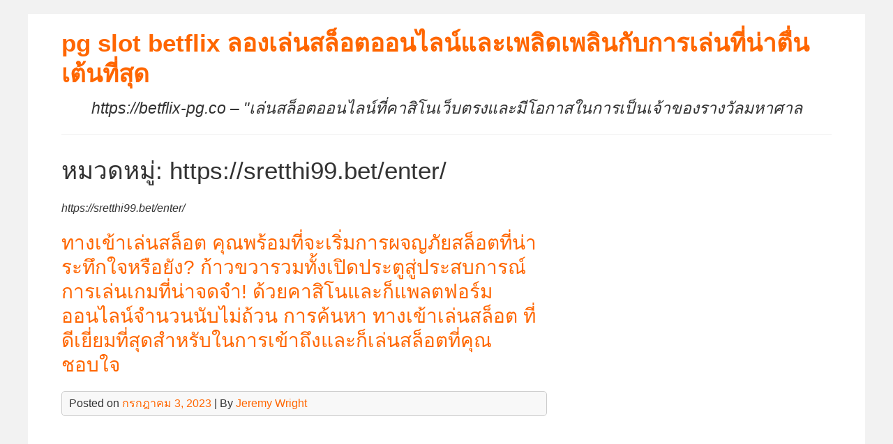

--- FILE ---
content_type: text/html; charset=UTF-8
request_url: https://betflix-pg.co/category/https-sretthi99-bet-enter/
body_size: 11814
content:


<!DOCTYPE html>
<html lang="th">
<head>
	<meta charset="UTF-8">
	<meta name="viewport" content="width=device-width, initial-scale=1">
	<link rel="profile" href="https://gmpg.org/xfn/11">
		<meta name='robots' content='index, follow, max-image-preview:large, max-snippet:-1, max-video-preview:-1' />

	<!-- This site is optimized with the Yoast SEO Premium plugin v19.2.1 (Yoast SEO v26.7) - https://yoast.com/wordpress/plugins/seo/ -->
	<title>https://sretthi99.bet/enter/ Archives - pg slot betflix ลองเล่นสล็อตออนไลน์และเพลิดเพลินกับการเล่นที่น่าตื่นเต้นที่สุด</title>
	<link rel="canonical" href="https://betflix-pg.co/category/https-sretthi99-bet-enter/" />
	<meta property="og:locale" content="th_TH" />
	<meta property="og:type" content="article" />
	<meta property="og:title" content="https://sretthi99.bet/enter/ Archives" />
	<meta property="og:description" content="https://sretthi99.bet/enter/" />
	<meta property="og:url" content="https://betflix-pg.co/category/https-sretthi99-bet-enter/" />
	<meta property="og:site_name" content="pg slot betflix ลองเล่นสล็อตออนไลน์และเพลิดเพลินกับการเล่นที่น่าตื่นเต้นที่สุด" />
	<meta name="twitter:card" content="summary_large_image" />
	<script type="application/ld+json" class="yoast-schema-graph">{"@context":"https://schema.org","@graph":[{"@type":"CollectionPage","@id":"https://betflix-pg.co/category/https-sretthi99-bet-enter/","url":"https://betflix-pg.co/category/https-sretthi99-bet-enter/","name":"https://sretthi99.bet/enter/ Archives - pg slot betflix ลองเล่นสล็อตออนไลน์และเพลิดเพลินกับการเล่นที่น่าตื่นเต้นที่สุด","isPartOf":{"@id":"https://betflix-pg.co/#website"},"breadcrumb":{"@id":"https://betflix-pg.co/category/https-sretthi99-bet-enter/#breadcrumb"},"inLanguage":"th"},{"@type":"BreadcrumbList","@id":"https://betflix-pg.co/category/https-sretthi99-bet-enter/#breadcrumb","itemListElement":[{"@type":"ListItem","position":1,"name":"Home","item":"https://betflix-pg.co/"},{"@type":"ListItem","position":2,"name":"https://sretthi99.bet/enter/"}]},{"@type":"WebSite","@id":"https://betflix-pg.co/#website","url":"https://betflix-pg.co/","name":"pg slot betflix ลองเล่นสล็อตออนไลน์และเพลิดเพลินกับการเล่นที่น่าตื่นเต้นที่สุด","description":"https://betflix-pg.co - &quot;เล่นสล็อตออนไลน์ที่คาสิโนเว็บตรงและมีโอกาสในการเป็นเจ้าของรางวัลมหาศาล","potentialAction":[{"@type":"SearchAction","target":{"@type":"EntryPoint","urlTemplate":"https://betflix-pg.co/?s={search_term_string}"},"query-input":{"@type":"PropertyValueSpecification","valueRequired":true,"valueName":"search_term_string"}}],"inLanguage":"th"}]}</script>
	<!-- / Yoast SEO Premium plugin. -->


<link rel="alternate" type="application/rss+xml" title="pg slot betflix ลองเล่นสล็อตออนไลน์และเพลิดเพลินกับการเล่นที่น่าตื่นเต้นที่สุด &raquo; ฟีด" href="https://betflix-pg.co/feed/" />
<link rel="alternate" type="application/rss+xml" title="pg slot betflix ลองเล่นสล็อตออนไลน์และเพลิดเพลินกับการเล่นที่น่าตื่นเต้นที่สุด &raquo; ฟีดความเห็น" href="https://betflix-pg.co/comments/feed/" />
<link rel="alternate" type="application/rss+xml" title="pg slot betflix ลองเล่นสล็อตออนไลน์และเพลิดเพลินกับการเล่นที่น่าตื่นเต้นที่สุด &raquo; https://sretthi99.bet/enter/ ฟีดหมวดหมู่" href="https://betflix-pg.co/category/https-sretthi99-bet-enter/feed/" />
<style id='wp-img-auto-sizes-contain-inline-css' type='text/css'>
img:is([sizes=auto i],[sizes^="auto," i]){contain-intrinsic-size:3000px 1500px}
/*# sourceURL=wp-img-auto-sizes-contain-inline-css */
</style>
<style id='wp-emoji-styles-inline-css' type='text/css'>

	img.wp-smiley, img.emoji {
		display: inline !important;
		border: none !important;
		box-shadow: none !important;
		height: 1em !important;
		width: 1em !important;
		margin: 0 0.07em !important;
		vertical-align: -0.1em !important;
		background: none !important;
		padding: 0 !important;
	}
/*# sourceURL=wp-emoji-styles-inline-css */
</style>
<style id='wp-block-library-inline-css' type='text/css'>
:root{--wp-block-synced-color:#7a00df;--wp-block-synced-color--rgb:122,0,223;--wp-bound-block-color:var(--wp-block-synced-color);--wp-editor-canvas-background:#ddd;--wp-admin-theme-color:#007cba;--wp-admin-theme-color--rgb:0,124,186;--wp-admin-theme-color-darker-10:#006ba1;--wp-admin-theme-color-darker-10--rgb:0,107,160.5;--wp-admin-theme-color-darker-20:#005a87;--wp-admin-theme-color-darker-20--rgb:0,90,135;--wp-admin-border-width-focus:2px}@media (min-resolution:192dpi){:root{--wp-admin-border-width-focus:1.5px}}.wp-element-button{cursor:pointer}:root .has-very-light-gray-background-color{background-color:#eee}:root .has-very-dark-gray-background-color{background-color:#313131}:root .has-very-light-gray-color{color:#eee}:root .has-very-dark-gray-color{color:#313131}:root .has-vivid-green-cyan-to-vivid-cyan-blue-gradient-background{background:linear-gradient(135deg,#00d084,#0693e3)}:root .has-purple-crush-gradient-background{background:linear-gradient(135deg,#34e2e4,#4721fb 50%,#ab1dfe)}:root .has-hazy-dawn-gradient-background{background:linear-gradient(135deg,#faaca8,#dad0ec)}:root .has-subdued-olive-gradient-background{background:linear-gradient(135deg,#fafae1,#67a671)}:root .has-atomic-cream-gradient-background{background:linear-gradient(135deg,#fdd79a,#004a59)}:root .has-nightshade-gradient-background{background:linear-gradient(135deg,#330968,#31cdcf)}:root .has-midnight-gradient-background{background:linear-gradient(135deg,#020381,#2874fc)}:root{--wp--preset--font-size--normal:16px;--wp--preset--font-size--huge:42px}.has-regular-font-size{font-size:1em}.has-larger-font-size{font-size:2.625em}.has-normal-font-size{font-size:var(--wp--preset--font-size--normal)}.has-huge-font-size{font-size:var(--wp--preset--font-size--huge)}.has-text-align-center{text-align:center}.has-text-align-left{text-align:left}.has-text-align-right{text-align:right}.has-fit-text{white-space:nowrap!important}#end-resizable-editor-section{display:none}.aligncenter{clear:both}.items-justified-left{justify-content:flex-start}.items-justified-center{justify-content:center}.items-justified-right{justify-content:flex-end}.items-justified-space-between{justify-content:space-between}.screen-reader-text{border:0;clip-path:inset(50%);height:1px;margin:-1px;overflow:hidden;padding:0;position:absolute;width:1px;word-wrap:normal!important}.screen-reader-text:focus{background-color:#ddd;clip-path:none;color:#444;display:block;font-size:1em;height:auto;left:5px;line-height:normal;padding:15px 23px 14px;text-decoration:none;top:5px;width:auto;z-index:100000}html :where(.has-border-color){border-style:solid}html :where([style*=border-top-color]){border-top-style:solid}html :where([style*=border-right-color]){border-right-style:solid}html :where([style*=border-bottom-color]){border-bottom-style:solid}html :where([style*=border-left-color]){border-left-style:solid}html :where([style*=border-width]){border-style:solid}html :where([style*=border-top-width]){border-top-style:solid}html :where([style*=border-right-width]){border-right-style:solid}html :where([style*=border-bottom-width]){border-bottom-style:solid}html :where([style*=border-left-width]){border-left-style:solid}html :where(img[class*=wp-image-]){height:auto;max-width:100%}:where(figure){margin:0 0 1em}html :where(.is-position-sticky){--wp-admin--admin-bar--position-offset:var(--wp-admin--admin-bar--height,0px)}@media screen and (max-width:600px){html :where(.is-position-sticky){--wp-admin--admin-bar--position-offset:0px}}

/*# sourceURL=wp-block-library-inline-css */
</style><style id='global-styles-inline-css' type='text/css'>
:root{--wp--preset--aspect-ratio--square: 1;--wp--preset--aspect-ratio--4-3: 4/3;--wp--preset--aspect-ratio--3-4: 3/4;--wp--preset--aspect-ratio--3-2: 3/2;--wp--preset--aspect-ratio--2-3: 2/3;--wp--preset--aspect-ratio--16-9: 16/9;--wp--preset--aspect-ratio--9-16: 9/16;--wp--preset--color--black: #000000;--wp--preset--color--cyan-bluish-gray: #abb8c3;--wp--preset--color--white: #ffffff;--wp--preset--color--pale-pink: #f78da7;--wp--preset--color--vivid-red: #cf2e2e;--wp--preset--color--luminous-vivid-orange: #ff6900;--wp--preset--color--luminous-vivid-amber: #fcb900;--wp--preset--color--light-green-cyan: #7bdcb5;--wp--preset--color--vivid-green-cyan: #00d084;--wp--preset--color--pale-cyan-blue: #8ed1fc;--wp--preset--color--vivid-cyan-blue: #0693e3;--wp--preset--color--vivid-purple: #9b51e0;--wp--preset--gradient--vivid-cyan-blue-to-vivid-purple: linear-gradient(135deg,rgb(6,147,227) 0%,rgb(155,81,224) 100%);--wp--preset--gradient--light-green-cyan-to-vivid-green-cyan: linear-gradient(135deg,rgb(122,220,180) 0%,rgb(0,208,130) 100%);--wp--preset--gradient--luminous-vivid-amber-to-luminous-vivid-orange: linear-gradient(135deg,rgb(252,185,0) 0%,rgb(255,105,0) 100%);--wp--preset--gradient--luminous-vivid-orange-to-vivid-red: linear-gradient(135deg,rgb(255,105,0) 0%,rgb(207,46,46) 100%);--wp--preset--gradient--very-light-gray-to-cyan-bluish-gray: linear-gradient(135deg,rgb(238,238,238) 0%,rgb(169,184,195) 100%);--wp--preset--gradient--cool-to-warm-spectrum: linear-gradient(135deg,rgb(74,234,220) 0%,rgb(151,120,209) 20%,rgb(207,42,186) 40%,rgb(238,44,130) 60%,rgb(251,105,98) 80%,rgb(254,248,76) 100%);--wp--preset--gradient--blush-light-purple: linear-gradient(135deg,rgb(255,206,236) 0%,rgb(152,150,240) 100%);--wp--preset--gradient--blush-bordeaux: linear-gradient(135deg,rgb(254,205,165) 0%,rgb(254,45,45) 50%,rgb(107,0,62) 100%);--wp--preset--gradient--luminous-dusk: linear-gradient(135deg,rgb(255,203,112) 0%,rgb(199,81,192) 50%,rgb(65,88,208) 100%);--wp--preset--gradient--pale-ocean: linear-gradient(135deg,rgb(255,245,203) 0%,rgb(182,227,212) 50%,rgb(51,167,181) 100%);--wp--preset--gradient--electric-grass: linear-gradient(135deg,rgb(202,248,128) 0%,rgb(113,206,126) 100%);--wp--preset--gradient--midnight: linear-gradient(135deg,rgb(2,3,129) 0%,rgb(40,116,252) 100%);--wp--preset--font-size--small: 13px;--wp--preset--font-size--medium: 20px;--wp--preset--font-size--large: 36px;--wp--preset--font-size--x-large: 42px;--wp--preset--spacing--20: 0.44rem;--wp--preset--spacing--30: 0.67rem;--wp--preset--spacing--40: 1rem;--wp--preset--spacing--50: 1.5rem;--wp--preset--spacing--60: 2.25rem;--wp--preset--spacing--70: 3.38rem;--wp--preset--spacing--80: 5.06rem;--wp--preset--shadow--natural: 6px 6px 9px rgba(0, 0, 0, 0.2);--wp--preset--shadow--deep: 12px 12px 50px rgba(0, 0, 0, 0.4);--wp--preset--shadow--sharp: 6px 6px 0px rgba(0, 0, 0, 0.2);--wp--preset--shadow--outlined: 6px 6px 0px -3px rgb(255, 255, 255), 6px 6px rgb(0, 0, 0);--wp--preset--shadow--crisp: 6px 6px 0px rgb(0, 0, 0);}:where(.is-layout-flex){gap: 0.5em;}:where(.is-layout-grid){gap: 0.5em;}body .is-layout-flex{display: flex;}.is-layout-flex{flex-wrap: wrap;align-items: center;}.is-layout-flex > :is(*, div){margin: 0;}body .is-layout-grid{display: grid;}.is-layout-grid > :is(*, div){margin: 0;}:where(.wp-block-columns.is-layout-flex){gap: 2em;}:where(.wp-block-columns.is-layout-grid){gap: 2em;}:where(.wp-block-post-template.is-layout-flex){gap: 1.25em;}:where(.wp-block-post-template.is-layout-grid){gap: 1.25em;}.has-black-color{color: var(--wp--preset--color--black) !important;}.has-cyan-bluish-gray-color{color: var(--wp--preset--color--cyan-bluish-gray) !important;}.has-white-color{color: var(--wp--preset--color--white) !important;}.has-pale-pink-color{color: var(--wp--preset--color--pale-pink) !important;}.has-vivid-red-color{color: var(--wp--preset--color--vivid-red) !important;}.has-luminous-vivid-orange-color{color: var(--wp--preset--color--luminous-vivid-orange) !important;}.has-luminous-vivid-amber-color{color: var(--wp--preset--color--luminous-vivid-amber) !important;}.has-light-green-cyan-color{color: var(--wp--preset--color--light-green-cyan) !important;}.has-vivid-green-cyan-color{color: var(--wp--preset--color--vivid-green-cyan) !important;}.has-pale-cyan-blue-color{color: var(--wp--preset--color--pale-cyan-blue) !important;}.has-vivid-cyan-blue-color{color: var(--wp--preset--color--vivid-cyan-blue) !important;}.has-vivid-purple-color{color: var(--wp--preset--color--vivid-purple) !important;}.has-black-background-color{background-color: var(--wp--preset--color--black) !important;}.has-cyan-bluish-gray-background-color{background-color: var(--wp--preset--color--cyan-bluish-gray) !important;}.has-white-background-color{background-color: var(--wp--preset--color--white) !important;}.has-pale-pink-background-color{background-color: var(--wp--preset--color--pale-pink) !important;}.has-vivid-red-background-color{background-color: var(--wp--preset--color--vivid-red) !important;}.has-luminous-vivid-orange-background-color{background-color: var(--wp--preset--color--luminous-vivid-orange) !important;}.has-luminous-vivid-amber-background-color{background-color: var(--wp--preset--color--luminous-vivid-amber) !important;}.has-light-green-cyan-background-color{background-color: var(--wp--preset--color--light-green-cyan) !important;}.has-vivid-green-cyan-background-color{background-color: var(--wp--preset--color--vivid-green-cyan) !important;}.has-pale-cyan-blue-background-color{background-color: var(--wp--preset--color--pale-cyan-blue) !important;}.has-vivid-cyan-blue-background-color{background-color: var(--wp--preset--color--vivid-cyan-blue) !important;}.has-vivid-purple-background-color{background-color: var(--wp--preset--color--vivid-purple) !important;}.has-black-border-color{border-color: var(--wp--preset--color--black) !important;}.has-cyan-bluish-gray-border-color{border-color: var(--wp--preset--color--cyan-bluish-gray) !important;}.has-white-border-color{border-color: var(--wp--preset--color--white) !important;}.has-pale-pink-border-color{border-color: var(--wp--preset--color--pale-pink) !important;}.has-vivid-red-border-color{border-color: var(--wp--preset--color--vivid-red) !important;}.has-luminous-vivid-orange-border-color{border-color: var(--wp--preset--color--luminous-vivid-orange) !important;}.has-luminous-vivid-amber-border-color{border-color: var(--wp--preset--color--luminous-vivid-amber) !important;}.has-light-green-cyan-border-color{border-color: var(--wp--preset--color--light-green-cyan) !important;}.has-vivid-green-cyan-border-color{border-color: var(--wp--preset--color--vivid-green-cyan) !important;}.has-pale-cyan-blue-border-color{border-color: var(--wp--preset--color--pale-cyan-blue) !important;}.has-vivid-cyan-blue-border-color{border-color: var(--wp--preset--color--vivid-cyan-blue) !important;}.has-vivid-purple-border-color{border-color: var(--wp--preset--color--vivid-purple) !important;}.has-vivid-cyan-blue-to-vivid-purple-gradient-background{background: var(--wp--preset--gradient--vivid-cyan-blue-to-vivid-purple) !important;}.has-light-green-cyan-to-vivid-green-cyan-gradient-background{background: var(--wp--preset--gradient--light-green-cyan-to-vivid-green-cyan) !important;}.has-luminous-vivid-amber-to-luminous-vivid-orange-gradient-background{background: var(--wp--preset--gradient--luminous-vivid-amber-to-luminous-vivid-orange) !important;}.has-luminous-vivid-orange-to-vivid-red-gradient-background{background: var(--wp--preset--gradient--luminous-vivid-orange-to-vivid-red) !important;}.has-very-light-gray-to-cyan-bluish-gray-gradient-background{background: var(--wp--preset--gradient--very-light-gray-to-cyan-bluish-gray) !important;}.has-cool-to-warm-spectrum-gradient-background{background: var(--wp--preset--gradient--cool-to-warm-spectrum) !important;}.has-blush-light-purple-gradient-background{background: var(--wp--preset--gradient--blush-light-purple) !important;}.has-blush-bordeaux-gradient-background{background: var(--wp--preset--gradient--blush-bordeaux) !important;}.has-luminous-dusk-gradient-background{background: var(--wp--preset--gradient--luminous-dusk) !important;}.has-pale-ocean-gradient-background{background: var(--wp--preset--gradient--pale-ocean) !important;}.has-electric-grass-gradient-background{background: var(--wp--preset--gradient--electric-grass) !important;}.has-midnight-gradient-background{background: var(--wp--preset--gradient--midnight) !important;}.has-small-font-size{font-size: var(--wp--preset--font-size--small) !important;}.has-medium-font-size{font-size: var(--wp--preset--font-size--medium) !important;}.has-large-font-size{font-size: var(--wp--preset--font-size--large) !important;}.has-x-large-font-size{font-size: var(--wp--preset--font-size--x-large) !important;}
/*# sourceURL=global-styles-inline-css */
</style>

<style id='classic-theme-styles-inline-css' type='text/css'>
/*! This file is auto-generated */
.wp-block-button__link{color:#fff;background-color:#32373c;border-radius:9999px;box-shadow:none;text-decoration:none;padding:calc(.667em + 2px) calc(1.333em + 2px);font-size:1.125em}.wp-block-file__button{background:#32373c;color:#fff;text-decoration:none}
/*# sourceURL=/wp-includes/css/classic-themes.min.css */
</style>
<link rel='stylesheet' id='dashicons-css' href='https://betflix-pg.co/wp-includes/css/dashicons.min.css?ver=6.9' type='text/css' media='all' />
<link rel='stylesheet' id='admin-bar-css' href='https://betflix-pg.co/wp-includes/css/admin-bar.min.css?ver=6.9' type='text/css' media='all' />
<style id='admin-bar-inline-css' type='text/css'>

    /* Hide CanvasJS credits for P404 charts specifically */
    #p404RedirectChart .canvasjs-chart-credit {
        display: none !important;
    }
    
    #p404RedirectChart canvas {
        border-radius: 6px;
    }

    .p404-redirect-adminbar-weekly-title {
        font-weight: bold;
        font-size: 14px;
        color: #fff;
        margin-bottom: 6px;
    }

    #wpadminbar #wp-admin-bar-p404_free_top_button .ab-icon:before {
        content: "\f103";
        color: #dc3545;
        top: 3px;
    }
    
    #wp-admin-bar-p404_free_top_button .ab-item {
        min-width: 80px !important;
        padding: 0px !important;
    }
    
    /* Ensure proper positioning and z-index for P404 dropdown */
    .p404-redirect-adminbar-dropdown-wrap { 
        min-width: 0; 
        padding: 0;
        position: static !important;
    }
    
    #wpadminbar #wp-admin-bar-p404_free_top_button_dropdown {
        position: static !important;
    }
    
    #wpadminbar #wp-admin-bar-p404_free_top_button_dropdown .ab-item {
        padding: 0 !important;
        margin: 0 !important;
    }
    
    .p404-redirect-dropdown-container {
        min-width: 340px;
        padding: 18px 18px 12px 18px;
        background: #23282d !important;
        color: #fff;
        border-radius: 12px;
        box-shadow: 0 8px 32px rgba(0,0,0,0.25);
        margin-top: 10px;
        position: relative !important;
        z-index: 999999 !important;
        display: block !important;
        border: 1px solid #444;
    }
    
    /* Ensure P404 dropdown appears on hover */
    #wpadminbar #wp-admin-bar-p404_free_top_button .p404-redirect-dropdown-container { 
        display: none !important;
    }
    
    #wpadminbar #wp-admin-bar-p404_free_top_button:hover .p404-redirect-dropdown-container { 
        display: block !important;
    }
    
    #wpadminbar #wp-admin-bar-p404_free_top_button:hover #wp-admin-bar-p404_free_top_button_dropdown .p404-redirect-dropdown-container {
        display: block !important;
    }
    
    .p404-redirect-card {
        background: #2c3338;
        border-radius: 8px;
        padding: 18px 18px 12px 18px;
        box-shadow: 0 2px 8px rgba(0,0,0,0.07);
        display: flex;
        flex-direction: column;
        align-items: flex-start;
        border: 1px solid #444;
    }
    
    .p404-redirect-btn {
        display: inline-block;
        background: #dc3545;
        color: #fff !important;
        font-weight: bold;
        padding: 5px 22px;
        border-radius: 8px;
        text-decoration: none;
        font-size: 17px;
        transition: background 0.2s, box-shadow 0.2s;
        margin-top: 8px;
        box-shadow: 0 2px 8px rgba(220,53,69,0.15);
        text-align: center;
        line-height: 1.6;
    }
    
    .p404-redirect-btn:hover {
        background: #c82333;
        color: #fff !important;
        box-shadow: 0 4px 16px rgba(220,53,69,0.25);
    }
    
    /* Prevent conflicts with other admin bar dropdowns */
    #wpadminbar .ab-top-menu > li:hover > .ab-item,
    #wpadminbar .ab-top-menu > li.hover > .ab-item {
        z-index: auto;
    }
    
    #wpadminbar #wp-admin-bar-p404_free_top_button:hover > .ab-item {
        z-index: 999998 !important;
    }
    
/*# sourceURL=admin-bar-inline-css */
</style>
<link rel='stylesheet' id='contact-form-7-css' href='https://betflix-pg.co/wp-content/plugins/contact-form-7/includes/css/styles.css?ver=6.1.4' type='text/css' media='all' />
<link rel='stylesheet' id='PageBuilderSandwich-css' href='https://betflix-pg.co/wp-content/plugins/page-builder-sandwich/page_builder_sandwich/css/style.min.css?ver=5.1.0' type='text/css' media='all' />
<link rel='stylesheet' id='tranzly-css' href='https://betflix-pg.co/wp-content/plugins/tranzly/includes/assets/css/tranzly.css?ver=2.0.0' type='text/css' media='all' />
<link rel='stylesheet' id='wp-show-posts-css' href='https://betflix-pg.co/wp-content/plugins/wp-show-posts/css/wp-show-posts-min.css?ver=1.1.6' type='text/css' media='all' />
<link rel='stylesheet' id='darkorange-style-css' href='https://betflix-pg.co/wp-content/themes/darkorange/style.css?ver=6.9' type='text/css' media='all' />
<link rel='stylesheet' id='booster-extension-social-icons-css' href='https://betflix-pg.co/wp-content/plugins/booster-extension/assets/css/social-icons.min.css?ver=6.9' type='text/css' media='all' />
<link rel='stylesheet' id='booster-extension-style-css' href='https://betflix-pg.co/wp-content/plugins/booster-extension/assets/css/style.css?ver=6.9' type='text/css' media='all' />
<script type="text/javascript" id="PageBuilderSandwich-js-extra">
/* <![CDATA[ */
var pbsFrontendParams = {"theme_name":"darkorange","map_api_key":""};
//# sourceURL=PageBuilderSandwich-js-extra
/* ]]> */
</script>
<script type="text/javascript" src="https://betflix-pg.co/wp-content/plugins/page-builder-sandwich/page_builder_sandwich/js/min/frontend-min.js?ver=5.1.0" id="PageBuilderSandwich-js"></script>
<script type="text/javascript" src="https://betflix-pg.co/wp-includes/js/jquery/jquery.min.js?ver=3.7.1" id="jquery-core-js"></script>
<script type="text/javascript" src="https://betflix-pg.co/wp-includes/js/jquery/jquery-migrate.min.js?ver=3.4.1" id="jquery-migrate-js"></script>
<script type="text/javascript" id="tranzly-js-extra">
/* <![CDATA[ */
var tranzly_plugin_vars = {"ajaxurl":"https://betflix-pg.co/wp-admin/admin-ajax.php","plugin_url":"https://betflix-pg.co/wp-content/plugins/tranzly/includes/","site_url":"https://betflix-pg.co"};
//# sourceURL=tranzly-js-extra
/* ]]> */
</script>
<script type="text/javascript" src="https://betflix-pg.co/wp-content/plugins/tranzly/includes/assets/js/tranzly.js?ver=2.0.0" id="tranzly-js"></script>
<script type="text/javascript" src="https://betflix-pg.co/wp-content/themes/darkorange/js/nav.js?ver=6.9" id="darkorange-nav-js"></script>
<link rel="https://api.w.org/" href="https://betflix-pg.co/wp-json/" /><link rel="alternate" title="JSON" type="application/json" href="https://betflix-pg.co/wp-json/wp/v2/categories/162" /><link rel="EditURI" type="application/rsd+xml" title="RSD" href="https://betflix-pg.co/xmlrpc.php?rsd" />
<meta name="generator" content="WordPress 6.9" />
<style type="text/css">.recentcomments a{display:inline !important;padding:0 !important;margin:0 !important;}</style></head>
<body class="archive category category-https-sretthi99-bet-enter category-162 wp-theme-darkorange booster-extension">

<div id="container">
		<a class="skip-link screen-reader-text" href="#content">Skip to content</a>
		<div id="header-second">
		<div class="logo">
							<h1 class="site-title"><a href="https://betflix-pg.co/" title="pg slot betflix ลองเล่นสล็อตออนไลน์และเพลิดเพลินกับการเล่นที่น่าตื่นเต้นที่สุด">pg slot betflix ลองเล่นสล็อตออนไลน์และเพลิดเพลินกับการเล่นที่น่าตื่นเต้นที่สุด</a></h1>
									<div class="site-tagline">https://betflix-pg.co &#8211; &quot;เล่นสล็อตออนไลน์ที่คาสิโนเว็บตรงและมีโอกาสในการเป็นเจ้าของรางวัลมหาศาล</div>
									</div>
					</div>
<div id="content" role="main">
	
		<h1 class="page-title">หมวดหมู่: <span>https://sretthi99.bet/enter/</span></h1><div class="archive-description"><p>https://sretthi99.bet/enter/</p>
</div>
					
	<article id="post-143" class="post-list post-143 post type-post status-publish format-standard hentry category-https-sretthi99-bet-enter tag-163">
	
	<h2 class="entry-title post-title">
		<a href="https://betflix-pg.co/%e0%b8%97%e0%b8%b2%e0%b8%87%e0%b9%80%e0%b8%82%e0%b9%89%e0%b8%b2%e0%b9%80%e0%b8%a5%e0%b9%88%e0%b8%99%e0%b8%aa%e0%b8%a5%e0%b9%87%e0%b8%ad%e0%b8%95-%e0%b8%84%e0%b8%b8%e0%b8%93%e0%b8%9e%e0%b8%a3%e0%b9%89/" rel="bookmark" title="Permalink to ทางเข้าเล่นสล็อต คุณพร้อมที่จะเริ่มการผจญภัยสล็อตที่น่าระทึกใจหรือยัง? ก้าวขวารวมทั้งเปิดประตูสู่ประสบการณ์การเล่นเกมที่น่าจดจำ! ด้วยคาสิโนและก็แพลตฟอร์มออนไลน์จำนวนนับไม่ถ้วน การค้นหา ทางเข้าเล่นสล็อต ที่ดีเยี่ยมที่สุดสำหรับในการเข้าถึงและก็เล่นสล็อตที่คุณชอบใจ"> ทางเข้าเล่นสล็อต คุณพร้อมที่จะเริ่มการผจญภัยสล็อตที่น่าระทึกใจหรือยัง? ก้าวขวารวมทั้งเปิดประตูสู่ประสบการณ์การเล่นเกมที่น่าจดจำ! ด้วยคาสิโนและก็แพลตฟอร์มออนไลน์จำนวนนับไม่ถ้วน การค้นหา ทางเข้าเล่นสล็อต ที่ดีเยี่ยมที่สุดสำหรับในการเข้าถึงและก็เล่นสล็อตที่คุณชอบใจ</a>
	</h2>

	
<div class="postmetadata">
	Posted on <a href="https://betflix-pg.co/%e0%b8%97%e0%b8%b2%e0%b8%87%e0%b9%80%e0%b8%82%e0%b9%89%e0%b8%b2%e0%b9%80%e0%b8%a5%e0%b9%88%e0%b8%99%e0%b8%aa%e0%b8%a5%e0%b9%87%e0%b8%ad%e0%b8%95-%e0%b8%84%e0%b8%b8%e0%b8%93%e0%b8%9e%e0%b8%a3%e0%b9%89/"><time class="updated" datetime="2023-07-03T11:46:24+07:00">กรกฎาคม 3, 2023</time></a> | 
	By <span class="author vcard"><a class="url fn" href="https://betflix-pg.co/author/jeremywright/">Jeremy Wright</a></span>	</div>

	<div class="entry-content post-content">
							<div class="pbs-main-wrapper"><p><iframe width="640" height="360" src="//www.youtube.com/embed/https://www.youtube.com/watch?v=BRHIbYUD2LQ" frameborder="0" allowfullscreen title="1 month ago (c) by youtube.com" style="float:left;padding:10px 10px 10px 0px;border:0px;"></iframe>ปากทางเข้าเล่นสล็อต คุณพร้อมที่จะเริ่มการผจญภัยสล็อตที่น่าตื่นเต้นหรือยัง? ก้าวขวาและเปิดประตูสู่ประสบการณ์การเล่นเกมที่น่าจำ! ด้วยคาสิโนและก็แพลตฟอร์มออนไลน์จำนวนนับไม่ถ้วน การค้นหา ทางเข้าเล่นสล็อต ที่เยี่ยมที่สุดสำหรับเพื่อการเข้าถึงและก็เล่นสล็อตที่คุณรู้สึกชื่นชอบเป็นเรื่องจำเป็น ร่วมกับพวกเราในขณะที่พวกเราตรวจโลกที่เกมสล็อตและก็ค้นพบทางเข้าชั้นนำที่จะนำคุณไปสู่ความระทึกใจไม่รู้จักจบสิ้น ชัยชนะครั้งใหญ่ และการเดินทางของเกมที่จับใจ!</p>
<p>โลกของเกมสล็อตเต็มไปด้วยความน่าจะเป็นไปได้ที่ไม่รู้จบ เสนอธีม คุณลักษณะ และก็แจ็คพอตมากไม่น้อยเลยทีเดียวที่สามารถแปลงการเล่นเกมของคุณให้เป็นการเสี่ยงภัยที่ยากจะลืม แต่ ด้วยคาสิโนออนไลน์แล้วก็แพลตฟอร์มที่มีอยู่เยอะแยะ การเลือกปากทางเข้าที่สมควรเพื่อเข้าถึงและก็ เล่นสล็อต ที่คุณชอบพอสามารถสร้างความต่างได้ ในเนื้อหานี้ เราจะเสนอแนะคุณเกี่ยวกับปากทางเข้าที่ดีที่สุดสู่โลกที่เกมสล็อต เพื่อมั่นใจว่าคุณจะได้รับประสบการณ์ที่ราบระรื่นและก็บันเทิงใจตั้งแต่ต้นจนจบ</p>
<p>ค้นหาทางเข้าที่เยี่ยมที่สุดสู่การเสี่ยงอันตรายสล็อต</p>
<p>คาสิโนออนไลน์ที่มีชื่อ</p>
<p>คาสิโนออนไลน์ที่มีชื่อปฏิบัติภารกิจเป็นทางเข้าที่สุดยอดสู่โลกแห่งเกมสล็อต แพลตฟอร์มกลุ่มนี้พรีเซนเทชั่นสภาพแวดล้อมการเล่นเกมที่ปลอดภัยแล้วก็เที่ยงธรรม ทำให้เชื่อมั่นได้ว่าข้อมูลส่วนตัวและข้อมูลด้านการเงินของคุณได้รับการปกป้อง</p>
<p>มองหาคาสิโนออนไลน์ที่ได้รับใบอนุญาตและก็ควบคุมโดยหน่วยงานที่เกี่ยวข้อง สิ่งนี้ทำให้มั่นอกมั่นใจได้ว่าคาสิโนปฏิบัติการตามมาตรฐานที่ครัดเคร่งและก็มอบประสบการณ์การเล่นเกมที่น่าเชื่อถือ</p>
<p>แอปคาสิโนบนโทรศัพท์มือถือ</p>
<p>แอพคาสิโนบนโทรศัพท์มือถือเป็นที่นิยมเพิ่มมากขึ้น ทำให้เป็นทางเข้าที่สะดวกสำหรับการเล่นเกมสล็อตได้ทุกๆที่ ด้วยแอปบนเครื่องใช้ไม้สอยเคลื่อนที่ คุณสามารถเข้าถึงสล็อตที่คุณพอใจได้ทุกที่ทุกเวลา ไม่ว่าคุณจะใช้สมาร์ทโฟนหรือแท็บเล็ต</p>
<p>มองหาแอพคาสิโนที่เข้ากันได้กับระบบปฏิบัติการของอุปกรณ์ (iOS หรือ Android) รวมทั้งพรีเซนเทชั่นอินเทอร์เฟซที่ใช้งานง่ายเพื่อการนำทางและก็การเล่นเกมที่ราบรื่น</p>
<p>แพลตฟอร์มสล็อตออนไลน์</p>
<p>แพลตฟอร์มสล็อตออนไลน์โดยเฉพาะได้รับการออกแบบมาโดยเฉพาะสำหรับคนที่ติดอกติดใจสล็อต โดยเสนอเกมสล็อตมากมายจากผู้ให้บริการซอฟต์แวร์ต่างๆแพลตฟอร์มพวกนี้มอบประสบการณ์การเล่นเกมสล็อตที่เข้มข้นและก็ซาบซึ้ง</p>
<p>มองหาแพลตฟอร์มที่มีเกมสล็อตให้เลือกมากไม่น้อยเลยทีเดียว รวมทั้งเกมที่ได้รับความนิยม เกมออกใหม่ รวมทั้งสล็อตโปรเกรสซีฟแจ็คพอต นอกจากนี้ ให้พิจารณาแพลตฟอร์มที่เสนอโบนัสพิเศษและโปรโมชันสำหรับผู้เล่นสล็อตโดยเฉพาะอย่างยิ่ง</p>
<p>การเลือกทางเข้าที่สมควรสำหรับเพื่อการเสี่ยงภัยสล็อตของคุณ</p>
<p>ค้นคว้าและอ่านคำวิพากษ์วิจารณ์: ก่อนเลือกหนทางไปสู่การเล่นเกมสล็อต ให้ทำการค้นคว้าอย่างถี่ถ้วนและก็อ่านบทวิเคราะห์จากแหล่งเชื่อใจได้ สิ่งนี้จะช่วยคุณประเมินความโด่งดัง ความน่าไว้ใจ และก็ประสบการณ์ผู้ใช้ของคาสิโนออนไลน์หรือแพลตฟอร์ม</p>
<p>ตรวจตราความหลากหลายของเกม: มองหาทางเข้าที่มีเกมสล็อตล้นหลามเพื่อตอบสนองสิ่งที่มีความต้องการที่แตกต่าง ไม่ว่าคุณจะชอบสล็อตสามรีลคลาสสิก สล็อตวิดีโอที่มีธีมสมจริงสมจัง หรือสล็อตโปรเกรสซีฟแจ็คพอต ตรวจสอบให้มั่นใจว่า<a href="https://sretthi99.bet/enter/">ทางเข้า เว็บสล็อต pg</a>ที่คุณเลือกมีตัวเลือกที่มากมาย</p>
<p>ใคร่ครวญโบนัสแล้วก็โปรโมชัน: ปากทางเข้าที่เสนอโบนัสรวมทั้งโปรโมชันที่น่าสนใจสามารถเพิ่มประสบการณ์การเล่นเกมสล็อตของคุณได้ มองหาโบนัสต้อนรับ ฟรีสปิน และก็โปรโมชันต่อเนื่องที่สามารถเพิ่มเงินทุนของคุณรวมทั้งมอบโอกาสเพิ่มสำหรับเพื่อการชนะ</p>
<p>ตัวเลือกการจ่ายเงินรวมทั้งความปลอดภัย:  <a href="https://sretthi99.bet/enter/">ทางเข้าสล็อตออนไลน์</a> สำรวจให้แน่ใจว่าปากทางเข้าที่คุณเลือกรองรับตัวเลือกการชำระเงินที่ปลอดภัยรวมทั้งพรีเซ็นท์วิธีการฝากรวมทั้งเบิกเงินที่สะดวก มองหาแพลตฟอร์มที่ใช้เทคโนโลยีการเข้ารหัสเพื่อคุ้มครองป้องกันธุรกรรมทางการเงินแล้วก็ข้อมูลเฉพาะบุคคลของคุณ</p>
<p>ฝ่ายสนับสนุนลูกค้า: ทางเข้าที่ไว้ใจได้ควรจะมีฝ่ายสนับสนุนลูกค้าที่ตอบสนองรวมทั้งเป็นประโยชน์เพื่อช่วยเหลือคุณสำหรับเพื่อการถามหรือปัญหาที่อาจเกิดขึ้นระหว่างเส้นทางการเล่นเกมสล็อตของคุณ พินิจพิเคราะห์ความพร้อมใช้งานของแชทสด การผลักดันทางอีเมล และส่วนปริศนาที่พบบ่อย</p>
<p>การเริ่มต้นการผจญภัยสล็อตจำเป็นจะต้องค้นหาทางเข้าที่เหมาะสมที่สุดที่ให้ประสบการณ์การเล่นเกมที่ราบรื่นรวมทั้งเบิกบาน คาสิโนออนไลน์ที่มีชื่อ แอพคาสิโนบนมือถือ และก็แพลตฟอร์มสล็อตโดยเฉพาะอย่างยิ่งเป็นเกตเวย์ที่เหมาะกับการสำรวจแล้วก็เล่นสล็อตที่คุณพอใจ ด้วยการเลือกทางเข้าที่ให้ความใส่ใจกับการรักษาความปลอดภัย ความมากมายหลากหลายของเกม โบนัส และการผลักดันและสนับสนุนลูกค้า คุณสามารถเปิดประตูสู่ความระทึกใจไม่รู้จักจบสิ้น ชัยครั้งใหญ่ และก็ทางการเล่นเกมที่ดื่มด่ำ ฉะนั้น เลือกทางเข้าของคุณอย่างชาญฉลาด ก้าวเข้าสู่โลกของ เกมสล็อต รวมทั้งเริ่มการผจญภัยได้เลย!</p>
</div>&hellip;			</div>

			<div class="more">
			<a class="readmore" href="https://betflix-pg.co/%e0%b8%97%e0%b8%b2%e0%b8%87%e0%b9%80%e0%b8%82%e0%b9%89%e0%b8%b2%e0%b9%80%e0%b8%a5%e0%b9%88%e0%b8%99%e0%b8%aa%e0%b8%a5%e0%b9%87%e0%b8%ad%e0%b8%95-%e0%b8%84%e0%b8%b8%e0%b8%93%e0%b8%9e%e0%b8%a3%e0%b9%89/" rel="bookmark">Read More &raquo;<span class="screen-reader-text"> ทางเข้าเล่นสล็อต คุณพร้อมที่จะเริ่มการผจญภัยสล็อตที่น่าระทึกใจหรือยัง? ก้าวขวารวมทั้งเปิดประตูสู่ประสบการณ์การเล่นเกมที่น่าจดจำ! ด้วยคาสิโนและก็แพลตฟอร์มออนไลน์จำนวนนับไม่ถ้วน การค้นหา ทางเข้าเล่นสล็อต ที่ดีเยี่ยมที่สุดสำหรับในการเข้าถึงและก็เล่นสล็อตที่คุณชอบใจ</span></a>
		</div>
	</article>
		
		<div class="post-nav">
								</div>

	</div>


<div id="footer">
		<div id="footer-widgets" role="complementary">
		<div class="footer-right">
			<div id="archives-3" class="widget widget_archive"><h3 class="widget-title">คลังเก็บ</h3>
			<ul>
					<li><a href='https://betflix-pg.co/2026/01/'>มกราคม 2026</a></li>
	<li><a href='https://betflix-pg.co/2025/12/'>ธันวาคม 2025</a></li>
	<li><a href='https://betflix-pg.co/2025/11/'>พฤศจิกายน 2025</a></li>
	<li><a href='https://betflix-pg.co/2025/10/'>ตุลาคม 2025</a></li>
	<li><a href='https://betflix-pg.co/2025/09/'>กันยายน 2025</a></li>
	<li><a href='https://betflix-pg.co/2025/08/'>สิงหาคม 2025</a></li>
	<li><a href='https://betflix-pg.co/2025/07/'>กรกฎาคม 2025</a></li>
	<li><a href='https://betflix-pg.co/2025/06/'>มิถุนายน 2025</a></li>
	<li><a href='https://betflix-pg.co/2025/05/'>พฤษภาคม 2025</a></li>
	<li><a href='https://betflix-pg.co/2025/04/'>เมษายน 2025</a></li>
	<li><a href='https://betflix-pg.co/2025/03/'>มีนาคม 2025</a></li>
	<li><a href='https://betflix-pg.co/2025/02/'>กุมภาพันธ์ 2025</a></li>
	<li><a href='https://betflix-pg.co/2025/01/'>มกราคม 2025</a></li>
	<li><a href='https://betflix-pg.co/2024/12/'>ธันวาคม 2024</a></li>
	<li><a href='https://betflix-pg.co/2024/11/'>พฤศจิกายน 2024</a></li>
	<li><a href='https://betflix-pg.co/2024/10/'>ตุลาคม 2024</a></li>
	<li><a href='https://betflix-pg.co/2024/09/'>กันยายน 2024</a></li>
	<li><a href='https://betflix-pg.co/2024/08/'>สิงหาคม 2024</a></li>
	<li><a href='https://betflix-pg.co/2024/07/'>กรกฎาคม 2024</a></li>
	<li><a href='https://betflix-pg.co/2024/06/'>มิถุนายน 2024</a></li>
	<li><a href='https://betflix-pg.co/2024/05/'>พฤษภาคม 2024</a></li>
	<li><a href='https://betflix-pg.co/2024/04/'>เมษายน 2024</a></li>
	<li><a href='https://betflix-pg.co/2024/03/'>มีนาคม 2024</a></li>
	<li><a href='https://betflix-pg.co/2024/02/'>กุมภาพันธ์ 2024</a></li>
	<li><a href='https://betflix-pg.co/2024/01/'>มกราคม 2024</a></li>
	<li><a href='https://betflix-pg.co/2023/12/'>ธันวาคม 2023</a></li>
	<li><a href='https://betflix-pg.co/2023/11/'>พฤศจิกายน 2023</a></li>
	<li><a href='https://betflix-pg.co/2023/10/'>ตุลาคม 2023</a></li>
	<li><a href='https://betflix-pg.co/2023/09/'>กันยายน 2023</a></li>
	<li><a href='https://betflix-pg.co/2023/08/'>สิงหาคม 2023</a></li>
	<li><a href='https://betflix-pg.co/2023/07/'>กรกฎาคม 2023</a></li>
	<li><a href='https://betflix-pg.co/2023/06/'>มิถุนายน 2023</a></li>
			</ul>

			</div>		</div>

		<div class="footer-left">
			<div id="meta-3" class="widget widget_meta"><h3 class="widget-title">นิยาม</h3>
		<ul>
						<li><a rel="nofollow" href="https://betflix-pg.co/wp-login.php">เข้าสู่ระบบ</a></li>
			<li><a href="https://betflix-pg.co/feed/">เข้าฟีด</a></li>
			<li><a href="https://betflix-pg.co/comments/feed/">แสดงความเห็นฟีด</a></li>

			<li><a href="https://wordpress.org/">WordPress.org</a></li>
		</ul>

		</div>		</div>
	</div>
	
	<div class="site-info" role="contentinfo">
					Copyright 2026  <a href="https://betflix-pg.co/" title="pg slot betflix ลองเล่นสล็อตออนไลน์และเพลิดเพลินกับการเล่นที่น่าตื่นเต้นที่สุด">pg slot betflix ลองเล่นสล็อตออนไลน์และเพลิดเพลินกับการเล่นที่น่าตื่นเต้นที่สุด</a>
			</div>
</div>
</div><!-- #container -->

<script type="speculationrules">
{"prefetch":[{"source":"document","where":{"and":[{"href_matches":"/*"},{"not":{"href_matches":["/wp-*.php","/wp-admin/*","/wp-content/uploads/*","/wp-content/*","/wp-content/plugins/*","/wp-content/themes/darkorange/*","/*\\?(.+)"]}},{"not":{"selector_matches":"a[rel~=\"nofollow\"]"}},{"not":{"selector_matches":".no-prefetch, .no-prefetch a"}}]},"eagerness":"conservative"}]}
</script>
<script type="text/javascript" src="https://betflix-pg.co/wp-includes/js/dist/hooks.min.js?ver=dd5603f07f9220ed27f1" id="wp-hooks-js"></script>
<script type="text/javascript" src="https://betflix-pg.co/wp-includes/js/dist/i18n.min.js?ver=c26c3dc7bed366793375" id="wp-i18n-js"></script>
<script type="text/javascript" id="wp-i18n-js-after">
/* <![CDATA[ */
wp.i18n.setLocaleData( { 'text direction\u0004ltr': [ 'ltr' ] } );
//# sourceURL=wp-i18n-js-after
/* ]]> */
</script>
<script type="text/javascript" src="https://betflix-pg.co/wp-content/plugins/contact-form-7/includes/swv/js/index.js?ver=6.1.4" id="swv-js"></script>
<script type="text/javascript" id="contact-form-7-js-before">
/* <![CDATA[ */
var wpcf7 = {
    "api": {
        "root": "https:\/\/betflix-pg.co\/wp-json\/",
        "namespace": "contact-form-7\/v1"
    }
};
//# sourceURL=contact-form-7-js-before
/* ]]> */
</script>
<script type="text/javascript" src="https://betflix-pg.co/wp-content/plugins/contact-form-7/includes/js/index.js?ver=6.1.4" id="contact-form-7-js"></script>
<script type="text/javascript" src="https://betflix-pg.co/wp-content/plugins/visual-footer-credit-remover/script.js?ver=6.9" id="jabvfcr_script-js"></script>
<script type="text/javascript" id="booster-extension-frontend-script-js-extra">
/* <![CDATA[ */
var booster_extension_frontend_script = {"ajax_url":"https://betflix-pg.co/wp-admin/admin-ajax.php","ajax_nonce":"e56551153f"};
//# sourceURL=booster-extension-frontend-script-js-extra
/* ]]> */
</script>
<script type="text/javascript" src="https://betflix-pg.co/wp-content/plugins/booster-extension/assets/js/frontend.js?ver=1.0.0" id="booster-extension-frontend-script-js"></script>
<script id="wp-emoji-settings" type="application/json">
{"baseUrl":"https://s.w.org/images/core/emoji/17.0.2/72x72/","ext":".png","svgUrl":"https://s.w.org/images/core/emoji/17.0.2/svg/","svgExt":".svg","source":{"concatemoji":"https://betflix-pg.co/wp-includes/js/wp-emoji-release.min.js?ver=6.9"}}
</script>
<script type="module">
/* <![CDATA[ */
/*! This file is auto-generated */
const a=JSON.parse(document.getElementById("wp-emoji-settings").textContent),o=(window._wpemojiSettings=a,"wpEmojiSettingsSupports"),s=["flag","emoji"];function i(e){try{var t={supportTests:e,timestamp:(new Date).valueOf()};sessionStorage.setItem(o,JSON.stringify(t))}catch(e){}}function c(e,t,n){e.clearRect(0,0,e.canvas.width,e.canvas.height),e.fillText(t,0,0);t=new Uint32Array(e.getImageData(0,0,e.canvas.width,e.canvas.height).data);e.clearRect(0,0,e.canvas.width,e.canvas.height),e.fillText(n,0,0);const a=new Uint32Array(e.getImageData(0,0,e.canvas.width,e.canvas.height).data);return t.every((e,t)=>e===a[t])}function p(e,t){e.clearRect(0,0,e.canvas.width,e.canvas.height),e.fillText(t,0,0);var n=e.getImageData(16,16,1,1);for(let e=0;e<n.data.length;e++)if(0!==n.data[e])return!1;return!0}function u(e,t,n,a){switch(t){case"flag":return n(e,"\ud83c\udff3\ufe0f\u200d\u26a7\ufe0f","\ud83c\udff3\ufe0f\u200b\u26a7\ufe0f")?!1:!n(e,"\ud83c\udde8\ud83c\uddf6","\ud83c\udde8\u200b\ud83c\uddf6")&&!n(e,"\ud83c\udff4\udb40\udc67\udb40\udc62\udb40\udc65\udb40\udc6e\udb40\udc67\udb40\udc7f","\ud83c\udff4\u200b\udb40\udc67\u200b\udb40\udc62\u200b\udb40\udc65\u200b\udb40\udc6e\u200b\udb40\udc67\u200b\udb40\udc7f");case"emoji":return!a(e,"\ud83e\u1fac8")}return!1}function f(e,t,n,a){let r;const o=(r="undefined"!=typeof WorkerGlobalScope&&self instanceof WorkerGlobalScope?new OffscreenCanvas(300,150):document.createElement("canvas")).getContext("2d",{willReadFrequently:!0}),s=(o.textBaseline="top",o.font="600 32px Arial",{});return e.forEach(e=>{s[e]=t(o,e,n,a)}),s}function r(e){var t=document.createElement("script");t.src=e,t.defer=!0,document.head.appendChild(t)}a.supports={everything:!0,everythingExceptFlag:!0},new Promise(t=>{let n=function(){try{var e=JSON.parse(sessionStorage.getItem(o));if("object"==typeof e&&"number"==typeof e.timestamp&&(new Date).valueOf()<e.timestamp+604800&&"object"==typeof e.supportTests)return e.supportTests}catch(e){}return null}();if(!n){if("undefined"!=typeof Worker&&"undefined"!=typeof OffscreenCanvas&&"undefined"!=typeof URL&&URL.createObjectURL&&"undefined"!=typeof Blob)try{var e="postMessage("+f.toString()+"("+[JSON.stringify(s),u.toString(),c.toString(),p.toString()].join(",")+"));",a=new Blob([e],{type:"text/javascript"});const r=new Worker(URL.createObjectURL(a),{name:"wpTestEmojiSupports"});return void(r.onmessage=e=>{i(n=e.data),r.terminate(),t(n)})}catch(e){}i(n=f(s,u,c,p))}t(n)}).then(e=>{for(const n in e)a.supports[n]=e[n],a.supports.everything=a.supports.everything&&a.supports[n],"flag"!==n&&(a.supports.everythingExceptFlag=a.supports.everythingExceptFlag&&a.supports[n]);var t;a.supports.everythingExceptFlag=a.supports.everythingExceptFlag&&!a.supports.flag,a.supports.everything||((t=a.source||{}).concatemoji?r(t.concatemoji):t.wpemoji&&t.twemoji&&(r(t.twemoji),r(t.wpemoji)))});
//# sourceURL=https://betflix-pg.co/wp-includes/js/wp-emoji-loader.min.js
/* ]]> */
</script>
<script defer src="https://static.cloudflareinsights.com/beacon.min.js/vcd15cbe7772f49c399c6a5babf22c1241717689176015" integrity="sha512-ZpsOmlRQV6y907TI0dKBHq9Md29nnaEIPlkf84rnaERnq6zvWvPUqr2ft8M1aS28oN72PdrCzSjY4U6VaAw1EQ==" data-cf-beacon='{"version":"2024.11.0","token":"844c2d7e3ca948d3aaae21e1ca2a5273","r":1,"server_timing":{"name":{"cfCacheStatus":true,"cfEdge":true,"cfExtPri":true,"cfL4":true,"cfOrigin":true,"cfSpeedBrain":true},"location_startswith":null}}' crossorigin="anonymous"></script>
</body>
</html>
